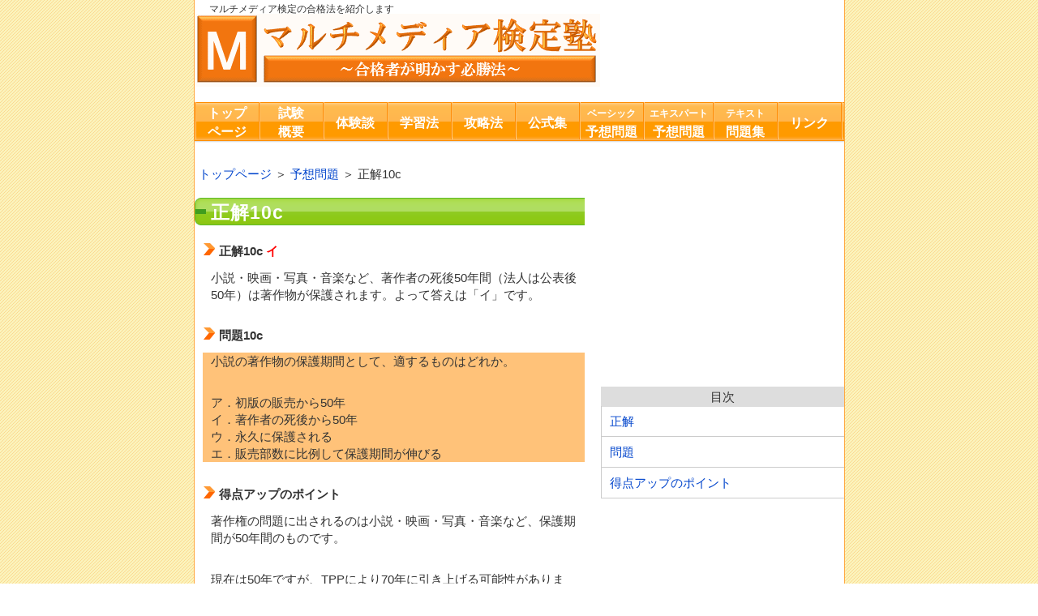

--- FILE ---
content_type: text/html
request_url: https://mmc.j-shimbun.com/questionb/10c.html
body_size: 2453
content:
<!DOCTYPE HTML PUBLIC "-//W3C//DTD HTML 4.01 Transitional//EN" "http://www.w3.org/TR/html4/loose.dtd">
<html lang="ja">
<head>
<meta http-equiv="Content-Type" content="text/html; charset=UTF-8">
<meta http-equiv="Content-Style-Type" content="text/css">
<meta http-equiv="Content-Script-Type" content="text/javascript">
<meta name="Keywords" content="マルチメディア検定,問題">
<meta name="Description" content="マルチメディア検定ベーシックの「著作権の保護期間」に関する予想問題を紹介します。">
<title>正解10c | マルチメディア検定塾</title>
<link rel="stylesheet" href="../css/multi01.css" type="text/css">
<link rel="author" href="https://plus.google.com/102882706459658451533/">
<!-- google analytics --><script>
  (function(i,s,o,g,r,a,m){i['GoogleAnalyticsObject']=r;i[r]=i[r]||function(){
  (i[r].q=i[r].q||[]).push(arguments)},i[r].l=1*new Date();a=s.createElement(o),
  m=s.getElementsByTagName(o)[0];a.async=1;a.src=g;m.parentNode.insertBefore(a,m)
  })(window,document,'script','//www.google-analytics.com/analytics.js','ga');

  ga('create', 'UA-38691642-3', 'mmken.net');
  ga('send', 'pageview');

</script><!-- google analytics --></head>
<body id="hpb-template-08-05b-01" class="hpb-layoutset-02">
<div id="hpb-skip"><a href="#hpb-title">本文へスキップ</a></div>
<!-- container -->
<div id="hpb-container">
  <!-- header -->
  <div id="hpb-header">
    <div id="hpb-headerMain">
      <h1>マルチメディア検定の合格法を紹介します</h1>
    </div>
    <div id="hpb-headerLogo"><a href="https://mmc.j-shimbun.com/" title="サイトのトップページへ" target="_self">マルチメディア検定塾</a></div>
    <div id="hpb-headerExtra1"></div>
  </div>
  <!-- header end --><!-- inner -->
  <div id="hpb-inner">
    <!-- wrapper -->
    <div id="hpb-wrapper">
      <!-- page title -->
      <div id="pankuzu"><a href="../" title="トップページヘジャンプ" target="_self">トップページ</a>&nbsp;＞&nbsp;<a href="index.html" target="_self">予想問題</a>&nbsp;＞&nbsp;正解10c</div>
      <div id="hpb-title">
        <h2>正解10c</h2>
      </div>
      <!-- page title end --><!-- main -->
      <div id="hpb-main">
        <h3><a name="answer" id="answer"></a>正解10c <font color="#ff0000">イ</font></h3>
        <p>小説・映画・写真・音楽など、著作者の死後50年間（法人は公表後50年）は著作物が保護されます。よって答えは「イ」です。</p>
        <h3><a name="q" id="q"></a>問題10c</h3>
        <div class="ques"><p>小説の著作物の保護期間として、適するものはどれか。</p>
        <p>ア．初版の販売から50年<br>
        イ．著作者の死後から50年<br>
        ウ．永久に保護される<br>
        エ．販売部数に比例して保護期間が伸びる</p>
        </div>
        <h3><a name="point" id="point"></a>得点アップのポイント</h3>
        <p>著作権の問題に出されるのは小説・映画・写真・音楽など、保護期間が50年間のものです。</p>
        <p>現在は50年ですが、TPPにより70年に引き上げる可能性があります。</p>
        <div class="kokoku">スポンサードリンク</div>
        <!-- google adsense --><script async src="//pagead2.googlesyndication.com/pagead/js/adsbygoogle.js"></script><!-- mmken_down_rwd2 --><ins class="adsbygoogle mmken-down-rwd2" style="display:inline-block" data-ad-client="ca-pub-7397910289113044" data-ad-slot="3983394323"></ins>
<script>
(adsbygoogle = window.adsbygoogle || []).push({});
</script><!-- /google adsense -->
        <div id="pagetop"><a href="#hpb-container">このページの先頭へ</a></div>
      </div>
      <!-- main end -->
    </div>
    <!-- wrapper end --><!-- navi -->
    <div id="hpb-nav">
      <ul>
        <li><a href="https://mmc.j-shimbun.com/" target="_self"><span class="ja">トップ</span><span class="ja">ページ</span></a>
        <li><a href="../summary/index.html" target="_self"><span class="ja">試験</span><span class="ja">概要</span></a>
        <li><a href="../experiences/index.html" target="_self"><span class="chuo">体験談</span></a>
        <li><a href="../study/index.html" target="_self"><span class="chuo">学習法</span></a>
        <li><a href="../point/index.html" target="_self"><span class="chuo">攻略法</span></a>
        <li><a href="../formulary/index.html" target="_self"><span class="chuo">公式集</span></a>
        <li><a href="index.html" target="_self"><span class="en">ベーシック</span><span class="ja">予想問題</span></a>
        <li><a href="../question/index.html" target="_self"><span class="en">エキスパート</span><span class="ja">予想問題</span></a>
        <li><a href="../books/index.html" target="_self"><span class="en">テキスト</span><span class="ja">問題集</span></a>
        <li><a href="../link/index.html" target="_self"><span class="chuo">リンク</span></a>
      </ul>
    </div>
    <!-- navi end --><!-- aside -->
    <div id="hpb-aside"></div>
    <!-- aside end --><!-- local -->
    <div id="local-nav">
      <!-- google adsense --><script async="" src="//pagead2.googlesyndication.com/pagead/js/adsbygoogle.js"></script><!-- mmken_up_rwd --><ins class="adsbygoogle mmken-up-rwd" style="display:inline-block" data-ad-client="ca-pub-7397910289113044" data-ad-slot="8971997129"></ins>
<script>
(adsbygoogle = window.adsbygoogle || []).push({});
</script><!-- /google adsense -->
      <hr>
      <div id="menustart">目次</div>
      <ul>
        <li><a href="#answer">正解</a>
        <li><a href="#q">問題</a>
        <li><a href="#point">得点アップのポイント</a>
      </ul>
    </div>
    <!-- local end -->
  </div>
  <!-- inner end --><!-- footer -->
  <div id="hpb-footer">
    <div id="hpb-footerMain">
      <p>copyright&copy;&nbsp;マルチメディア検定塾&nbsp;&nbsp;all&nbsp;rights&nbsp;reserved.</p>
    </div>
    <div id="hpb-footerExtra1">
      <ul>
        <li><a href="../about/index.html" target="_self">このサイトについて</a></li>
        <li><a href="../sitemap/index.html" target="_self">サイトマップ</a></li>
        <li>from&nbsp;J新聞</li>
      </ul>
    </div>
  </div>
  <!-- footer end -->
</div>
</body>
</html>


--- FILE ---
content_type: text/html; charset=utf-8
request_url: https://www.google.com/recaptcha/api2/aframe
body_size: 270
content:
<!DOCTYPE HTML><html><head><meta http-equiv="content-type" content="text/html; charset=UTF-8"></head><body><script nonce="xoX0rNA3nNKbQ3uR-5Cvfw">/** Anti-fraud and anti-abuse applications only. See google.com/recaptcha */ try{var clients={'sodar':'https://pagead2.googlesyndication.com/pagead/sodar?'};window.addEventListener("message",function(a){try{if(a.source===window.parent){var b=JSON.parse(a.data);var c=clients[b['id']];if(c){var d=document.createElement('img');d.src=c+b['params']+'&rc='+(localStorage.getItem("rc::a")?sessionStorage.getItem("rc::b"):"");window.document.body.appendChild(d);sessionStorage.setItem("rc::e",parseInt(sessionStorage.getItem("rc::e")||0)+1);localStorage.setItem("rc::h",'1768726185963');}}}catch(b){}});window.parent.postMessage("_grecaptcha_ready", "*");}catch(b){}</script></body></html>

--- FILE ---
content_type: text/css
request_url: https://mmc.j-shimbun.com/css/multi01.css
body_size: 3499
content:
@charset "Shift_JIS";
html {
	min-width: 320px;
	font-size: 62.5%;/*10px*/
}
body {
	margin: 0;
	padding: 0;
	text-align: left;
	font-size: 15px;
	font-size: 1.5rem;
	font-family: 'メイリオ' ,Meiryo, 'ヒラギノ角ゴ Pro W3' , 'Hiragino Kaku Gothic Pro' , 'ＭＳ Ｐゴシック' , 'Osaka' ,sans-serif;
	color: #333;
	background-image: url(../images/pageBg_8Eb.png);
	background-position: top center;
	background-repeat: repeat;
}
html:\66irst-child body {
	font-size: 90%;
}
img {
	border: 0;
	margin: 0 0 1em;
}
.mondai2 img{
	border: 0;
	margin: 1em 0 0 -10px;
}
#hpb-main img.left {
	margin-top: 5px;
	margin-right: 20px;
	margin-bottom: 10px;
	float: left;
}
#hpb-main img.right {
	margin-top: 5px;
	margin-bottom: 10px;
	margin-left: 20px;
	float: right;
}
#hpb-container {
	font-size: 15px;
	font-size: 1.5rem;
	width: 801px;
	margin-top: -1px;
	margin-right: auto;
	margin-bottom: 10px;
	margin-left: auto;
	position: relative;
	background-color: #fff;
	border-left: 1px solid #ffa73d;
	border-right: 1px solid #ffa73d;
	border-bottom: 1px solid #ffa73d;
}
#hpb-header {
	height: 126px;
	position: relative;
	padding-left: 0px;
	padding-right: 0px;
}
#hpb-headerMain {
	width: 600px;
}
#hpb-headerMain {
	margin-top: 0;
	margin-right: 0;
	margin-bottom: 0;
	margin-left: 0;
	float: left;
	z-index: 2;
}
#hpb-headerMain h1 {
	margin-top: 0;
	margin-right: 0;
	margin-bottom: 0;
	margin-left: 0;
	padding-top: 5px;
	padding-right: 0;
	padding-bottom: 0;
	padding-left: 18px;
	text-align: left;
	font-weight: normal;
	line-height: 12px;
	font-size: 12px;
}
#hpb-headerLogo {
	width: 500px;
	float: left;
}
#hpb-headerLogo a {
	display: block;
	margin-top: 0;
	margin-right: 0;
	margin-bottom: 0;
	margin-left: 0;
	padding-top: 0;
	padding-right: 0;
	padding-bottom: 0;
	padding-left: 0;
	text-indent: -9999px;
	overflow: hidden;
	height: 90px;
	background-image: url(../images/logo_8Eb.png);
	background-position: center left;
	background-repeat: no-repeat;
}
#hpb-headerExtra1 {
	width: 180px;
	margin-top: -15px;
	margin-right: 0;
	margin-bottom: 0;
	margin-left: 0;
	padding-top: 0;
	padding-right: 0;
	padding-bottom: 0;
	padding-left: 0;
	float: right;
}
#hpb-inner {
	position: relative;
	margin-top: 0;
	padding-left: 0px;
	padding-right: 0px;
	padding-top: 80px;
	padding-bottom: 20px;
	zoom: 1;
}
#hpb-inner:after {
	content: ".";
	clear: both;
	height: 0;
	display: block;
	visibility: hidden;
}
#hpb-wrapper {
	width: 481px;
	float: left;
}
#hpb-title {
	margin-top: 0;
	margin-bottom: 0;
}
.hpb-layoutset-01 #hpb-title h2 {
	text-align: left;
	text-indent: -9999px;
	overflow: hidden;
	margin-top: 0;
	margin-bottom: 0;
}
#hpb-main {
	margin-top: 15px;
	margin-left: 10px;
}
#hpb-aside {
	width: 300px;
	float: left;
	margin-left: 0px;
}
#hpb-footer {
	clear: both;
}
#hpb-footerMain {
	background-color: #FF6600;
	margin-top: 10px;
	padding-top: 8px;
	padding-bottom: 8px;
}
#hpb-footerMain p {
	margin-top: 0;
	margin-bottom: 0;
	text-align: center;
	color: #ffffff;
	line-height: 1.4;
}
#hpb-footerExtra1 {
	background-color: #ebebeb;
	text-align: left;
	padding-left: 10px;
	padding-right: 10px;
	padding-bottom: 5px;
	padding-top: 5px;
}
#hpb-footerExtra1 ul {
	/* フッターサブメニュー設定 */
	margin-top: 0;
	margin-right: 0;
	margin-bottom: 0;
	margin-left: 0;
	padding-left: 0;
	list-style-type: none;
}
#hpb-footerExtra1 li {
	display: inline;
	padding-left: 5px;
	padding-right: 10px;
	padding-top: 3px;
}
#hpb-nav {
	position: absolute;
	top: 0;
	left: 0;
	width: 801px;
	height: 53px;
	overflow: hidden;
	background-image: url(../images/mainmenuBg_8Eb_01.png);
	background-position: top center;
	background-repeat: repeat-x;
}
#hpb-nav ul {
	margin-top: -1px;
	margin-right: 0;
	margin-bottom: 0;
	margin-left: 0;
	padding-top: 0;
	padding-right: 0;
	padding-bottom: 0;
	padding-left: 2px;
	list-style-type: none;
	background-image: url(../images/mainmenuItem_8Eb_01.png);
	background-position: top left;
	background-repeat: no-repeat;
}
#hpb-nav ul:after {
	content: ".";
	clear: both;
	height: 0;
	display: block;
	visibility: hidden;
}
#hpb-nav li {
	display: block;
	margin-left: 0;
	margin-right: 0;
	padding-right: 2px;
	float: left;
	height: 53px;
	overflow: hidden;
	text-align: center;
	background-image: url(../images/mainmenuItem_8Eb_01.png);
	background-position: top right;
	background-repeat: no-repeat;
}
* html #hpb-nav li {
	width: 120px;/* for IE6 */
}
#hpb-nav li a {
	display: block;
	height: 53px;
	padding-left: 6px;
	padding-right: 6px;
            min-width:65px
}
#hpb-nav li span.en {
	display: block;
	line-height: 30px;
	font-size: 12px;
	font-weight: bold;
	height: 23px;
	overflow: hidden;
}
#hpb-nav li span.ja {
	display: block;
	line-height: 29px;
	font-size: 16px;
	font-weight: bold;
	height: 23px;
	overflow: hidden;
}
#hpb-nav li span.chuo {
	display: block;
	line-height: 53px;
	font-size: 16px;
	font-weight: bold;
	height: 53px;
	overflow: hidden;
}
#hpb-nav a:link {
	color: #ffffff;
	text-decoration: none;
}
#hpb-nav a:visited {
	color: #ffffff;
	text-decoration: none;
}
#hpb-nav a:hover {
	color: #ffffff;
	text-decoration: none;
	background-image: url(../images/mainmenuBg_8Eb_01_on.png);
	background-position: top left;
	background-repeat: repeat-x;
}
#hpb-nav a:active {
	color: #ffffff;
	text-decoration: none;
	background-image: url(../images/mainmenuBg_8Eb_01_on.png);
	background-position: top left;
	background-repeat: repeat-x;
}
.hpb-layoutset-01 #hpb-title h2 {
	width: 481px;
	height: 250px;
	background-image: url(../images/top_mainimg_8Eb.png);
	background-repeat: no-repeat;
}
#pankuzu {
	margin-bottom: 5px;
	margin-left: 5px;
	text-align: left;
}
#kanrenkiji {
	height: 25px;
	overflow: hidden;
	margin-top: 20px;
	margin-right: 0px;
	margin-bottom: 10px;
	margin-left: 0px;
	padding-top: 2px;
	padding-left: 25px;
	padding-bottom: 0px;
	line-height: 25px;
	text-align: left;
	background-position: left center;
	background-repeat: no-repeat;
	color: white;
	background-image: url(../images/kanrenlink.png);
	font-weight: bold;
}
#kanrenlink {
	height: 25px;
	overflow: hidden;
	margin-top: 20px;
	margin-right: 0px;
	margin-bottom: 10px;
	margin-left: 0px;
	padding-top: 2px;
	padding-left: 25px;
	padding-bottom: 0px;
	line-height: 25px;
	text-align: left;
	background-position: left center;
	background-repeat: no-repeat;
	color: white;
	background-image: url(../images/gaibulink.png);
	font-weight: bold;
}
.kokoku {
	text-align: left;
	padding-left: 5px;
	font-size: 90%;
	color: rgb(115, 115, 115);
}
.bookmark {
	float: right;
	width: 50px;
	margin-right: 0px;
}
.inyo {
	background-color: rgb(198, 255, 140);
	margin-left: 15px;
	margin-top: 5px;
	margin-right: 0px;
	margin-bottom: 10px;
}
.koshiki {
	background-color: rgb(255, 203, 140);
	margin-left: 15px;
	margin-top: 5px;
	margin-right: 0px;
	margin-bottom: 10px;
}
.ques {
	margin-left: 0px;
	margin-top: 5px;
	margin-right: 0px;
	margin-bottom: 5px;
	background-color: rgb(255, 194, 121);
}
.mondai2 {
	margin: 0 0 2em 5px;
	padding: 0.5em 0;
	background-color: rgb(240, 240, 240);
}
#local-nav {
	width: 300px;
	height: auto;
	float: right;
}
#local-nav ul {
	margin-top: -1px;
	margin-right: auto;
	margin-bottom: 0;
	margin-left: auto;
	padding-top: 0;
	padding-right: 0;
	padding-bottom: 0;
	padding-left: 0;
	list-style-type: none;
}
#local-nav li {
	overflow: hidden;
	border-bottom-width: 1px;
	border-bottom-style: solid;
	border-bottom-color: rgb(204, 204, 204);
	border-left-width: 1px;
	border-left-style: solid;
	border-left-color: rgb(204, 204, 204);
}
#local-nav li a {
            display: block;
            overflow: hidden;
	height: 37px;
	text-align: left;
	overflow: hidden;
	line-height: 37px;
	padding-left: 10px;
}
#local-nav a:hover {
	text-decoration: none;
	background-image: url(../images/local_on.png);
	background-position: left top;
	background-repeat: repeat-x;
	color: black;
}
#local-nav a:active {
	text-decoration: none;
	background-image: url(../images/local_on.png);
	background-position: left top;
	background-repeat: repeat-x;
	color: black;
}
#menustart{
	height: 25px;
	width: 300px;
	overflow: hidden;
	margin-top: 0px;
	padding-left: 0px;
	line-height: 25px;
	text-align: center;
	background: #ddd left center;
	padding-bottom: 0px;
	font-size: 1em;
}
.menu{
	height: 25px;
	width: 300px;
	overflow: hidden;
	margin: 0px;
	padding: 0px;
	line-height: 25px;
	text-align: center;
	background: #FF6600;
	color: white;
	font-weight: bold;
}
.saku {
	width: auto;
	height: auto;
	padding-bottom: 5px;
	min-height: 160px;
	border-left-width: 1px;
	border-left-style: solid;
	border-left-color: rgb(247, 123, 0);
	border-bottom-width: 1px;
	border-bottom-style: solid;
	border-bottom-color: rgb(247, 123, 0);
}
.menuimage {
	width: 100px;
	height: 100px;
	float: left;
	overflow: visible;
	margin-left: 5px;
	margin-top: 0px;
	margin-right: 10px;
	padding-bottom: 10px;
	padding-top: 5px;
}
.menuword {
	width: auto;
	height: auto;
	text-align: left;
	margin-top: 0px;
	margin-left: 5px;
	margin-right: 5px;
	padding-top: 5px;
}
#profile {
	text-align: left;
	padding-top: 5px;
	padding-left: 0px;
	padding-right: 5px;
	padding-bottom: 5px;
}
#profilegazo a {
	display: block;
	float: left;
	margin-top: 0px;
	margin-right: 0px;
	margin-bottom: 0px;
	margin-left: 0px;
	padding-top: 0px;
	padding-right: 10px;
	padding-bottom: 0px;
	padding-left: 0px;
	text-indent: -9999px;
	overflow: hidden;
	height: 160px;
	width: 160px;
	background-image: url(../images/profile.png);
	background-position: center center;
	background-repeat: no-repeat;
}
#profilegazo a:hover {
	background-image: url(../images/profile.png);
	background-position: center center;
	background-repeat: no-repeat;
}
#profilegazo a:active {
	background-image: url(../images/profile.png);
	background-position: center center;
	background-repeat: no-repeat;
}
a:link {
	color: #0044cc;
	text-decoration: none;
}
a:visited {
	color: #663399;
	text-decoration: none;
}
a:hover {
	color: #0044cc;
	text-decoration: underline;
}
a:active {
	color: #0C1F43;
	text-decoration: none;
}
#hpb-skip {
	height: 1px;
	margin: 0;
	padding: 0;
	overflow: hidden;
	text-indent: -9999px;
}
p {
	margin: 0.5em 5px 2em 10px;
	line-height: 1.4;
	text-align: left;
}
p.large {
	font-weight: bold;
	font-size: 1.2em;
	margin-bottom: 0.4em;
	color: #339933;
}
.left {
	float: left;
}
.right {
	float: right;
}
hr {
	width: 100%;
	height: 1px;
	margin-top: 0;
	margin-right: auto;
	margin-bottom: 20px;
	margin-left: auto;
	padding-top: 0;
	padding-right: 0;
	padding-bottom: 0;
	padding-left: 0;
	clear: both;
	border-top-width: 1px;
	border-top-style: none;
	border-right-width: 1px;
	border-right-style: none;
	border-left-width: 1px;
	border-left-style: none;
	color: #ffffff;
	border-bottom-width: 1px;
	border-bottom-style: none;
}
.hpb-layoutset-02 h2 {
	margin-left: 0;
	padding-left: 20px;
	padding-right: 10px;
	color: #fff;
	background-image: url(../images/indexBg_8Eb.png);
	background-position: top left;
	background-repeat: no-repeat;
	text-align: left;
	overflow: hidden;
	height: 38px;
	line-height: 38px;
	font-size: 1.5em;
	letter-spacing: 1px
}
h3 {
	margin: 0px;
	padding-top: 0px;
	padding-bottom: 5px;
	padding-left: 20px;
	background-image: url(../images/point_8Eb_01.png);
	background-position: left top;
	background-repeat: no-repeat;
	font-size: 1em;
	clear: both;
	line-height: 1.3;
}
.cate {
	margin: 0;
	padding-top: 0px;
	padding-bottom: 5px;
	padding-left: 20px;
	background-image: url(../images/point_8Eb_01.png);
	background-position: left top;
	background-repeat: no-repeat;
	font-size: 1em;
	clear: both;
	line-height: 1.3;
	font-weight: bolder;
}
h3 img {
	margin-top: 0;
	margin-bottom: 0;
	margin-left: 15px;
	vertical-align: middle;
}
h4 {
	margin-top: 5px;
	margin-right: 0px;
	margin-bottom: 5px;
	margin-left: 5px;
	padding: 2px 0;
	padding-left: 10px;
	border-left: 4px solid #FF3300;
	font-size: 1.1em;
	clear: both;
	line-height: 1.6;
}
h4 img {
	margin-left: 15px;
}
h5 {
	margin-top: 0;
	margin-bottom: 0;
	padding-left: 5px;
	text-align: left;
	font-size: 1.1em;
	line-height: 1.5;
	font-weight: bold;
}
table {
	width: 97%;
	margin-top: 5px;
	margin-right: auto;
	margin-bottom: 5px;
	margin-left: 10px;
	border-collapse: collapse;
	border-top-width: 1px;
	border-top-style: solid;
	border-top-color: black;
}
table th {
	padding-top: 5px;
	padding-right: 5px;
	padding-bottom: 5px;
	padding-left: 5px;
	text-align: center;
	background-color: #fff9d2;
	border-bottom-width: 1px;
	border-bottom-style: solid;
	border-bottom-color: black;
	white-space: nowrap;
}
table td {
	padding-top: 5px;
	padding-right: 5px;
	padding-bottom: 5px;
	padding-left: 5px;
	text-align: center;
	border-bottom-width: 1px;
	border-bottom-style: solid;
	border-bottom-color: black;
}
#hpb-main ul {
	margin-top: 5px;
	margin-right: 25px;
	margin-bottom: 20px;
	margin-left: 15px;
	padding-top: 0;
	padding-right: 0;
	padding-bottom: 0;
	padding-left: 0;
	list-style-type: none;
}
#hpb-main ul li {
	text-align: left;
	line-height: 1.4;
	margin-bottom: 5px;
	padding-top: 0;
	padding-right: 15px;
	padding-bottom: 5px;
	padding-left: 15px;
	border-bottom-width: 1px;
	border-bottom-style: dotted;
	border-bottom-color: #cccccc;
	background-image: url(../images/point_8Eb_02.png);
	background-position: top left;
	background-repeat: no-repeat;
}
#hpb-main dl {
	margin-top: 5px;
	margin-right: 25px;
	margin-bottom: 20px;
	margin-left: 15px;
	padding-top: 0;
	padding-right: 0;
	padding-bottom: 0;
	padding-left: 0;
}
#hpb-main dt {
	float: left;
	margin-top: 0;
	margin-right: 0;
	margin-bottom: 0;
	margin-left: 0;
	text-align: left;
	line-height: 1.4;
	font-weight: normal;
	width: 9em !important;
	padding-top: 5px;
	padding-right: 0;
	padding-bottom: 5px;
	padding-left: 2px;
	font-weight: bold;
}
#hpb-main dd {
	margin-top: 0;
	margin-right: 0;
	margin-bottom: 0;
	margin-left: 0;
	padding-top: 5px;
	padding-right: 0;
	padding-bottom: 5px;
	text-align: left;
	line-height: 1.4;
	padding-left: 10em;
	border-bottom-width: 1px;
	border-bottom-style: dotted;
	border-bottom-color: #cccccc;
}
* html #hpb-main dd {
	height: 1%;/* for IE6 */
}
#hpb-main dl:after {
	content: ".";
	clear: both;
	height: 0;
	display: block;
	visibility: hidden;
}

#pagetop {
	margin-top: 10px;
	margin-right: auto;
	margin-bottom: 0;
	margin-left: auto;
	text-align: right;
	padding-right: 15px;
}
#pagetop a {
	/* ページの先頭へのリンク設定 */
	display: block;
	width: 123px;
	height: 27px;
	background-image: url(../images/returnTop_8Eb.png);
	background-position: center left;
	background-repeat: no-repeat;
	text-align: left;
	text-indent: -9999px;
	overflow: hidden;
	margin-left: auto;
	margin-right: 0;
}
#toppage p {
	padding-left: 10px;
}
#toppage h3 {
	color: #fff;
	background-image: url(../images/indexBg_8Eb.png);
	background-position: top left;
	background-repeat: no-repeat;
	text-align: left;
	overflow: hidden;
	height: 34px;
	line-height: 34px;
	font-size: 1.4em;
	padding-left: 20px;
	margin-left: 0;
}
q {
	display: block;
	margin: 0 0 2em;
	padding: 10px;
	background-color: #FFDBC9;
}
iframe {
	margin: 0 0 2em;
}
.mmken-up-rwd { width: 300px; height: 250px; }
.mmken-down-rwd2 { width: 336px; height: 280px; }